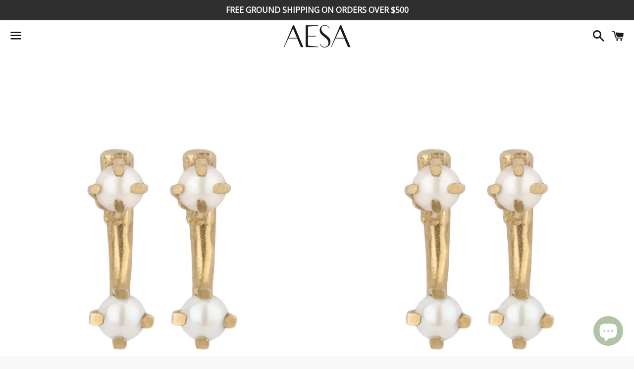

--- FILE ---
content_type: text/html; charset=utf-8
request_url: https://www.aesajewelry.com/collections/pearls-pearls-pearls/products/baby-double-muse-earrings
body_size: 15002
content:
<!doctype html>
<!--[if IE 9]> <html class="ie9 no-js" lang="en"> <![endif]-->
<!--[if (gt IE 9)|!(IE)]><!--> <html class="no-js" lang="en"> <!--<![endif]-->
<head>

  <meta charset="utf-8">
  <meta http-equiv="X-UA-Compatible" content="IE=edge">
  <meta name="viewport" content="width=device-width,initial-scale=1">

  <meta name="theme-color" content="#ffffff">

  
    <link rel="shortcut icon" href="//www.aesajewelry.com/cdn/shop/files/aesa_flavoi_32x32.png?v=1613542081" type="image/png" />
  

  <link rel="canonical" href="https://www.aesajewelry.com/products/baby-double-muse-earrings">

  <title>
  Baby Double Muse Earrings &ndash; Aesa
  </title>

  
    <meta name="description" content="Chic, two-part earrings set with 3mm pearls. Available in bronze or 14K gold.  Hand-made to order in New York City.  Please allow up to three weeks for delivery. ">
  

  <!-- /snippets/social-meta-tags.liquid -->




<meta property="og:site_name" content="Aesa">
<meta property="og:url" content="https://www.aesajewelry.com/products/baby-double-muse-earrings">
<meta property="og:title" content="Baby Double Muse Earrings">
<meta property="og:type" content="product">
<meta property="og:description" content="Chic, two-part earrings set with 3mm pearls. Available in bronze or 14K gold.  Hand-made to order in New York City.  Please allow up to three weeks for delivery. ">

  <meta property="og:price:amount" content="235.00">
  <meta property="og:price:currency" content="USD">

<meta property="og:image" content="http://www.aesajewelry.com/cdn/shop/files/BabyDoubleMuseEarrings_dfb4ff69-8709-4ae4-845e-076079f4c23f_1200x1200.jpg?v=1698449464"><meta property="og:image" content="http://www.aesajewelry.com/cdn/shop/files/BabyDoubleMuseEarrings_1200x1200.jpg?v=1698449464"><meta property="og:image" content="http://www.aesajewelry.com/cdn/shop/products/Aesa_05.20.14-316-Edit_29623aa7-aeb2-4c33-9707-f407af6a7d1a_1200x1200.jpg?v=1698449464">
<meta property="og:image:secure_url" content="https://www.aesajewelry.com/cdn/shop/files/BabyDoubleMuseEarrings_dfb4ff69-8709-4ae4-845e-076079f4c23f_1200x1200.jpg?v=1698449464"><meta property="og:image:secure_url" content="https://www.aesajewelry.com/cdn/shop/files/BabyDoubleMuseEarrings_1200x1200.jpg?v=1698449464"><meta property="og:image:secure_url" content="https://www.aesajewelry.com/cdn/shop/products/Aesa_05.20.14-316-Edit_29623aa7-aeb2-4c33-9707-f407af6a7d1a_1200x1200.jpg?v=1698449464">


<meta name="twitter:card" content="summary_large_image">
<meta name="twitter:title" content="Baby Double Muse Earrings">
<meta name="twitter:description" content="Chic, two-part earrings set with 3mm pearls. Available in bronze or 14K gold.  Hand-made to order in New York City.  Please allow up to three weeks for delivery. ">


  <link href="//www.aesajewelry.com/cdn/shop/t/7/assets/theme.scss.css?v=182728118473251351921762804931" rel="stylesheet" type="text/css" media="all" />

  <!-- Google Fonts | from theme settings ================================================== -->
  
    
    
    <link href="//fonts.googleapis.com/css?family=Open+Sans:400" rel="stylesheet" type="text/css" media="all" />
  
  
    
      
      
      <link href="//fonts.googleapis.com/css?family=Ubuntu:700" rel="stylesheet" type="text/css" media="all" />
    
  

  <script>
    window.theme = window.theme || {};
    theme.strings = {
      cartEmpty: "Your cart is currently empty.",
      savingHtml: "You're saving [savings]",
      addToCart: "Add to cart",
      soldOut: "Sold out",
      unavailable: "Unavailable",
      addressError: "Error looking up that address",
      addressNoResults: "No results for that address",
      addressQueryLimit: "You have exceeded the Google API usage limit. Consider upgrading to a \u003ca href=\"https:\/\/developers.google.com\/maps\/premium\/usage-limits\"\u003ePremium Plan\u003c\/a\u003e.",
      authError: "There was a problem authenticating your Google Maps API Key."
    };
    theme.settings = {
      cartType: "page",
      moneyFormat: "${{amount}}"
    };
  </script>

  <!--[if (gt IE 9)|!(IE)]><!--><script src="//www.aesajewelry.com/cdn/shop/t/7/assets/lazysizes.min.js?v=37531750901115495291510087616" async="async"></script><!--<![endif]-->
  <!--[if lte IE 9]><script src="//www.aesajewelry.com/cdn/shop/t/7/assets/lazysizes.min.js?v=37531750901115495291510087616"></script><![endif]-->

  

  <!--[if (gt IE 9)|!(IE)]><!--><script src="//www.aesajewelry.com/cdn/shop/t/7/assets/vendor.js?v=141188699437036237251510087617" defer="defer"></script><!--<![endif]-->
  <!--[if lte IE 9]><script src="//www.aesajewelry.com/cdn/shop/t/7/assets/vendor.js?v=141188699437036237251510087617"></script><![endif]-->

  <!--[if (gt IE 9)|!(IE)]><!--><script src="//www.aesajewelry.com/cdn/shopifycloud/storefront/assets/themes_support/option_selection-b017cd28.js" defer="defer"></script><!--<![endif]-->
  <!--[if lte IE 9]><script src="//www.aesajewelry.com/cdn/shopifycloud/storefront/assets/themes_support/option_selection-b017cd28.js"></script><![endif]-->

  <!--[if (gt IE 9)|!(IE)]><!--><script src="//www.aesajewelry.com/cdn/shop/t/7/assets/theme.js?v=67280236528896583551516130602" defer="defer"></script><!--<![endif]-->
  <!--[if lte IE 9]><script src="//www.aesajewelry.com/cdn/shop/t/7/assets/theme.js?v=67280236528896583551516130602"></script><![endif]-->

  <script>window.performance && window.performance.mark && window.performance.mark('shopify.content_for_header.start');</script><meta id="shopify-digital-wallet" name="shopify-digital-wallet" content="/6364641/digital_wallets/dialog">
<meta name="shopify-checkout-api-token" content="63197e5bf71b4a341f45441a839f2ffd">
<meta id="in-context-paypal-metadata" data-shop-id="6364641" data-venmo-supported="false" data-environment="production" data-locale="en_US" data-paypal-v4="true" data-currency="USD">
<link rel="alternate" type="application/json+oembed" href="https://www.aesajewelry.com/products/baby-double-muse-earrings.oembed">
<script async="async" src="/checkouts/internal/preloads.js?locale=en-US"></script>
<link rel="preconnect" href="https://shop.app" crossorigin="anonymous">
<script async="async" src="https://shop.app/checkouts/internal/preloads.js?locale=en-US&shop_id=6364641" crossorigin="anonymous"></script>
<script id="apple-pay-shop-capabilities" type="application/json">{"shopId":6364641,"countryCode":"US","currencyCode":"USD","merchantCapabilities":["supports3DS"],"merchantId":"gid:\/\/shopify\/Shop\/6364641","merchantName":"Aesa","requiredBillingContactFields":["postalAddress","email"],"requiredShippingContactFields":["postalAddress","email"],"shippingType":"shipping","supportedNetworks":["visa","masterCard","amex","discover","elo","jcb"],"total":{"type":"pending","label":"Aesa","amount":"1.00"},"shopifyPaymentsEnabled":true,"supportsSubscriptions":true}</script>
<script id="shopify-features" type="application/json">{"accessToken":"63197e5bf71b4a341f45441a839f2ffd","betas":["rich-media-storefront-analytics"],"domain":"www.aesajewelry.com","predictiveSearch":true,"shopId":6364641,"locale":"en"}</script>
<script>var Shopify = Shopify || {};
Shopify.shop = "aesa-jewelry.myshopify.com";
Shopify.locale = "en";
Shopify.currency = {"active":"USD","rate":"1.0"};
Shopify.country = "US";
Shopify.theme = {"name":"Boundless","id":7301562399,"schema_name":"Boundless","schema_version":"2.8.0","theme_store_id":766,"role":"main"};
Shopify.theme.handle = "null";
Shopify.theme.style = {"id":null,"handle":null};
Shopify.cdnHost = "www.aesajewelry.com/cdn";
Shopify.routes = Shopify.routes || {};
Shopify.routes.root = "/";</script>
<script type="module">!function(o){(o.Shopify=o.Shopify||{}).modules=!0}(window);</script>
<script>!function(o){function n(){var o=[];function n(){o.push(Array.prototype.slice.apply(arguments))}return n.q=o,n}var t=o.Shopify=o.Shopify||{};t.loadFeatures=n(),t.autoloadFeatures=n()}(window);</script>
<script>
  window.ShopifyPay = window.ShopifyPay || {};
  window.ShopifyPay.apiHost = "shop.app\/pay";
  window.ShopifyPay.redirectState = null;
</script>
<script id="shop-js-analytics" type="application/json">{"pageType":"product"}</script>
<script defer="defer" async type="module" src="//www.aesajewelry.com/cdn/shopifycloud/shop-js/modules/v2/client.init-shop-cart-sync_BT-GjEfc.en.esm.js"></script>
<script defer="defer" async type="module" src="//www.aesajewelry.com/cdn/shopifycloud/shop-js/modules/v2/chunk.common_D58fp_Oc.esm.js"></script>
<script defer="defer" async type="module" src="//www.aesajewelry.com/cdn/shopifycloud/shop-js/modules/v2/chunk.modal_xMitdFEc.esm.js"></script>
<script type="module">
  await import("//www.aesajewelry.com/cdn/shopifycloud/shop-js/modules/v2/client.init-shop-cart-sync_BT-GjEfc.en.esm.js");
await import("//www.aesajewelry.com/cdn/shopifycloud/shop-js/modules/v2/chunk.common_D58fp_Oc.esm.js");
await import("//www.aesajewelry.com/cdn/shopifycloud/shop-js/modules/v2/chunk.modal_xMitdFEc.esm.js");

  window.Shopify.SignInWithShop?.initShopCartSync?.({"fedCMEnabled":true,"windoidEnabled":true});

</script>
<script>
  window.Shopify = window.Shopify || {};
  if (!window.Shopify.featureAssets) window.Shopify.featureAssets = {};
  window.Shopify.featureAssets['shop-js'] = {"shop-cart-sync":["modules/v2/client.shop-cart-sync_DZOKe7Ll.en.esm.js","modules/v2/chunk.common_D58fp_Oc.esm.js","modules/v2/chunk.modal_xMitdFEc.esm.js"],"init-fed-cm":["modules/v2/client.init-fed-cm_B6oLuCjv.en.esm.js","modules/v2/chunk.common_D58fp_Oc.esm.js","modules/v2/chunk.modal_xMitdFEc.esm.js"],"shop-cash-offers":["modules/v2/client.shop-cash-offers_D2sdYoxE.en.esm.js","modules/v2/chunk.common_D58fp_Oc.esm.js","modules/v2/chunk.modal_xMitdFEc.esm.js"],"shop-login-button":["modules/v2/client.shop-login-button_QeVjl5Y3.en.esm.js","modules/v2/chunk.common_D58fp_Oc.esm.js","modules/v2/chunk.modal_xMitdFEc.esm.js"],"pay-button":["modules/v2/client.pay-button_DXTOsIq6.en.esm.js","modules/v2/chunk.common_D58fp_Oc.esm.js","modules/v2/chunk.modal_xMitdFEc.esm.js"],"shop-button":["modules/v2/client.shop-button_DQZHx9pm.en.esm.js","modules/v2/chunk.common_D58fp_Oc.esm.js","modules/v2/chunk.modal_xMitdFEc.esm.js"],"avatar":["modules/v2/client.avatar_BTnouDA3.en.esm.js"],"init-windoid":["modules/v2/client.init-windoid_CR1B-cfM.en.esm.js","modules/v2/chunk.common_D58fp_Oc.esm.js","modules/v2/chunk.modal_xMitdFEc.esm.js"],"init-shop-for-new-customer-accounts":["modules/v2/client.init-shop-for-new-customer-accounts_C_vY_xzh.en.esm.js","modules/v2/client.shop-login-button_QeVjl5Y3.en.esm.js","modules/v2/chunk.common_D58fp_Oc.esm.js","modules/v2/chunk.modal_xMitdFEc.esm.js"],"init-shop-email-lookup-coordinator":["modules/v2/client.init-shop-email-lookup-coordinator_BI7n9ZSv.en.esm.js","modules/v2/chunk.common_D58fp_Oc.esm.js","modules/v2/chunk.modal_xMitdFEc.esm.js"],"init-shop-cart-sync":["modules/v2/client.init-shop-cart-sync_BT-GjEfc.en.esm.js","modules/v2/chunk.common_D58fp_Oc.esm.js","modules/v2/chunk.modal_xMitdFEc.esm.js"],"shop-toast-manager":["modules/v2/client.shop-toast-manager_DiYdP3xc.en.esm.js","modules/v2/chunk.common_D58fp_Oc.esm.js","modules/v2/chunk.modal_xMitdFEc.esm.js"],"init-customer-accounts":["modules/v2/client.init-customer-accounts_D9ZNqS-Q.en.esm.js","modules/v2/client.shop-login-button_QeVjl5Y3.en.esm.js","modules/v2/chunk.common_D58fp_Oc.esm.js","modules/v2/chunk.modal_xMitdFEc.esm.js"],"init-customer-accounts-sign-up":["modules/v2/client.init-customer-accounts-sign-up_iGw4briv.en.esm.js","modules/v2/client.shop-login-button_QeVjl5Y3.en.esm.js","modules/v2/chunk.common_D58fp_Oc.esm.js","modules/v2/chunk.modal_xMitdFEc.esm.js"],"shop-follow-button":["modules/v2/client.shop-follow-button_CqMgW2wH.en.esm.js","modules/v2/chunk.common_D58fp_Oc.esm.js","modules/v2/chunk.modal_xMitdFEc.esm.js"],"checkout-modal":["modules/v2/client.checkout-modal_xHeaAweL.en.esm.js","modules/v2/chunk.common_D58fp_Oc.esm.js","modules/v2/chunk.modal_xMitdFEc.esm.js"],"shop-login":["modules/v2/client.shop-login_D91U-Q7h.en.esm.js","modules/v2/chunk.common_D58fp_Oc.esm.js","modules/v2/chunk.modal_xMitdFEc.esm.js"],"lead-capture":["modules/v2/client.lead-capture_BJmE1dJe.en.esm.js","modules/v2/chunk.common_D58fp_Oc.esm.js","modules/v2/chunk.modal_xMitdFEc.esm.js"],"payment-terms":["modules/v2/client.payment-terms_Ci9AEqFq.en.esm.js","modules/v2/chunk.common_D58fp_Oc.esm.js","modules/v2/chunk.modal_xMitdFEc.esm.js"]};
</script>
<script>(function() {
  var isLoaded = false;
  function asyncLoad() {
    if (isLoaded) return;
    isLoaded = true;
    var urls = ["https:\/\/chimpstatic.com\/mcjs-connected\/js\/users\/bc1838c9c427821e8348045b7\/eab573f9fc764361426a79281.js?shop=aesa-jewelry.myshopify.com"];
    for (var i = 0; i < urls.length; i++) {
      var s = document.createElement('script');
      s.type = 'text/javascript';
      s.async = true;
      s.src = urls[i];
      var x = document.getElementsByTagName('script')[0];
      x.parentNode.insertBefore(s, x);
    }
  };
  if(window.attachEvent) {
    window.attachEvent('onload', asyncLoad);
  } else {
    window.addEventListener('load', asyncLoad, false);
  }
})();</script>
<script id="__st">var __st={"a":6364641,"offset":-18000,"reqid":"72ea3737-9cc0-436d-883c-467f1362f33e-1769272229","pageurl":"www.aesajewelry.com\/collections\/pearls-pearls-pearls\/products\/baby-double-muse-earrings","u":"1a0b4e2e7421","p":"product","rtyp":"product","rid":6615352049699};</script>
<script>window.ShopifyPaypalV4VisibilityTracking = true;</script>
<script id="captcha-bootstrap">!function(){'use strict';const t='contact',e='account',n='new_comment',o=[[t,t],['blogs',n],['comments',n],[t,'customer']],c=[[e,'customer_login'],[e,'guest_login'],[e,'recover_customer_password'],[e,'create_customer']],r=t=>t.map((([t,e])=>`form[action*='/${t}']:not([data-nocaptcha='true']) input[name='form_type'][value='${e}']`)).join(','),a=t=>()=>t?[...document.querySelectorAll(t)].map((t=>t.form)):[];function s(){const t=[...o],e=r(t);return a(e)}const i='password',u='form_key',d=['recaptcha-v3-token','g-recaptcha-response','h-captcha-response',i],f=()=>{try{return window.sessionStorage}catch{return}},m='__shopify_v',_=t=>t.elements[u];function p(t,e,n=!1){try{const o=window.sessionStorage,c=JSON.parse(o.getItem(e)),{data:r}=function(t){const{data:e,action:n}=t;return t[m]||n?{data:e,action:n}:{data:t,action:n}}(c);for(const[e,n]of Object.entries(r))t.elements[e]&&(t.elements[e].value=n);n&&o.removeItem(e)}catch(o){console.error('form repopulation failed',{error:o})}}const l='form_type',E='cptcha';function T(t){t.dataset[E]=!0}const w=window,h=w.document,L='Shopify',v='ce_forms',y='captcha';let A=!1;((t,e)=>{const n=(g='f06e6c50-85a8-45c8-87d0-21a2b65856fe',I='https://cdn.shopify.com/shopifycloud/storefront-forms-hcaptcha/ce_storefront_forms_captcha_hcaptcha.v1.5.2.iife.js',D={infoText:'Protected by hCaptcha',privacyText:'Privacy',termsText:'Terms'},(t,e,n)=>{const o=w[L][v],c=o.bindForm;if(c)return c(t,g,e,D).then(n);var r;o.q.push([[t,g,e,D],n]),r=I,A||(h.body.append(Object.assign(h.createElement('script'),{id:'captcha-provider',async:!0,src:r})),A=!0)});var g,I,D;w[L]=w[L]||{},w[L][v]=w[L][v]||{},w[L][v].q=[],w[L][y]=w[L][y]||{},w[L][y].protect=function(t,e){n(t,void 0,e),T(t)},Object.freeze(w[L][y]),function(t,e,n,w,h,L){const[v,y,A,g]=function(t,e,n){const i=e?o:[],u=t?c:[],d=[...i,...u],f=r(d),m=r(i),_=r(d.filter((([t,e])=>n.includes(e))));return[a(f),a(m),a(_),s()]}(w,h,L),I=t=>{const e=t.target;return e instanceof HTMLFormElement?e:e&&e.form},D=t=>v().includes(t);t.addEventListener('submit',(t=>{const e=I(t);if(!e)return;const n=D(e)&&!e.dataset.hcaptchaBound&&!e.dataset.recaptchaBound,o=_(e),c=g().includes(e)&&(!o||!o.value);(n||c)&&t.preventDefault(),c&&!n&&(function(t){try{if(!f())return;!function(t){const e=f();if(!e)return;const n=_(t);if(!n)return;const o=n.value;o&&e.removeItem(o)}(t);const e=Array.from(Array(32),(()=>Math.random().toString(36)[2])).join('');!function(t,e){_(t)||t.append(Object.assign(document.createElement('input'),{type:'hidden',name:u})),t.elements[u].value=e}(t,e),function(t,e){const n=f();if(!n)return;const o=[...t.querySelectorAll(`input[type='${i}']`)].map((({name:t})=>t)),c=[...d,...o],r={};for(const[a,s]of new FormData(t).entries())c.includes(a)||(r[a]=s);n.setItem(e,JSON.stringify({[m]:1,action:t.action,data:r}))}(t,e)}catch(e){console.error('failed to persist form',e)}}(e),e.submit())}));const S=(t,e)=>{t&&!t.dataset[E]&&(n(t,e.some((e=>e===t))),T(t))};for(const o of['focusin','change'])t.addEventListener(o,(t=>{const e=I(t);D(e)&&S(e,y())}));const B=e.get('form_key'),M=e.get(l),P=B&&M;t.addEventListener('DOMContentLoaded',(()=>{const t=y();if(P)for(const e of t)e.elements[l].value===M&&p(e,B);[...new Set([...A(),...v().filter((t=>'true'===t.dataset.shopifyCaptcha))])].forEach((e=>S(e,t)))}))}(h,new URLSearchParams(w.location.search),n,t,e,['guest_login'])})(!0,!0)}();</script>
<script integrity="sha256-4kQ18oKyAcykRKYeNunJcIwy7WH5gtpwJnB7kiuLZ1E=" data-source-attribution="shopify.loadfeatures" defer="defer" src="//www.aesajewelry.com/cdn/shopifycloud/storefront/assets/storefront/load_feature-a0a9edcb.js" crossorigin="anonymous"></script>
<script crossorigin="anonymous" defer="defer" src="//www.aesajewelry.com/cdn/shopifycloud/storefront/assets/shopify_pay/storefront-65b4c6d7.js?v=20250812"></script>
<script data-source-attribution="shopify.dynamic_checkout.dynamic.init">var Shopify=Shopify||{};Shopify.PaymentButton=Shopify.PaymentButton||{isStorefrontPortableWallets:!0,init:function(){window.Shopify.PaymentButton.init=function(){};var t=document.createElement("script");t.src="https://www.aesajewelry.com/cdn/shopifycloud/portable-wallets/latest/portable-wallets.en.js",t.type="module",document.head.appendChild(t)}};
</script>
<script data-source-attribution="shopify.dynamic_checkout.buyer_consent">
  function portableWalletsHideBuyerConsent(e){var t=document.getElementById("shopify-buyer-consent"),n=document.getElementById("shopify-subscription-policy-button");t&&n&&(t.classList.add("hidden"),t.setAttribute("aria-hidden","true"),n.removeEventListener("click",e))}function portableWalletsShowBuyerConsent(e){var t=document.getElementById("shopify-buyer-consent"),n=document.getElementById("shopify-subscription-policy-button");t&&n&&(t.classList.remove("hidden"),t.removeAttribute("aria-hidden"),n.addEventListener("click",e))}window.Shopify?.PaymentButton&&(window.Shopify.PaymentButton.hideBuyerConsent=portableWalletsHideBuyerConsent,window.Shopify.PaymentButton.showBuyerConsent=portableWalletsShowBuyerConsent);
</script>
<script data-source-attribution="shopify.dynamic_checkout.cart.bootstrap">document.addEventListener("DOMContentLoaded",(function(){function t(){return document.querySelector("shopify-accelerated-checkout-cart, shopify-accelerated-checkout")}if(t())Shopify.PaymentButton.init();else{new MutationObserver((function(e,n){t()&&(Shopify.PaymentButton.init(),n.disconnect())})).observe(document.body,{childList:!0,subtree:!0})}}));
</script>
<link id="shopify-accelerated-checkout-styles" rel="stylesheet" media="screen" href="https://www.aesajewelry.com/cdn/shopifycloud/portable-wallets/latest/accelerated-checkout-backwards-compat.css" crossorigin="anonymous">
<style id="shopify-accelerated-checkout-cart">
        #shopify-buyer-consent {
  margin-top: 1em;
  display: inline-block;
  width: 100%;
}

#shopify-buyer-consent.hidden {
  display: none;
}

#shopify-subscription-policy-button {
  background: none;
  border: none;
  padding: 0;
  text-decoration: underline;
  font-size: inherit;
  cursor: pointer;
}

#shopify-subscription-policy-button::before {
  box-shadow: none;
}

      </style>

<script>window.performance && window.performance.mark && window.performance.mark('shopify.content_for_header.end');</script>

<script src="https://cdn.shopify.com/extensions/e8878072-2f6b-4e89-8082-94b04320908d/inbox-1254/assets/inbox-chat-loader.js" type="text/javascript" defer="defer"></script>
<link href="https://monorail-edge.shopifysvc.com" rel="dns-prefetch">
<script>(function(){if ("sendBeacon" in navigator && "performance" in window) {try {var session_token_from_headers = performance.getEntriesByType('navigation')[0].serverTiming.find(x => x.name == '_s').description;} catch {var session_token_from_headers = undefined;}var session_cookie_matches = document.cookie.match(/_shopify_s=([^;]*)/);var session_token_from_cookie = session_cookie_matches && session_cookie_matches.length === 2 ? session_cookie_matches[1] : "";var session_token = session_token_from_headers || session_token_from_cookie || "";function handle_abandonment_event(e) {var entries = performance.getEntries().filter(function(entry) {return /monorail-edge.shopifysvc.com/.test(entry.name);});if (!window.abandonment_tracked && entries.length === 0) {window.abandonment_tracked = true;var currentMs = Date.now();var navigation_start = performance.timing.navigationStart;var payload = {shop_id: 6364641,url: window.location.href,navigation_start,duration: currentMs - navigation_start,session_token,page_type: "product"};window.navigator.sendBeacon("https://monorail-edge.shopifysvc.com/v1/produce", JSON.stringify({schema_id: "online_store_buyer_site_abandonment/1.1",payload: payload,metadata: {event_created_at_ms: currentMs,event_sent_at_ms: currentMs}}));}}window.addEventListener('pagehide', handle_abandonment_event);}}());</script>
<script id="web-pixels-manager-setup">(function e(e,d,r,n,o){if(void 0===o&&(o={}),!Boolean(null===(a=null===(i=window.Shopify)||void 0===i?void 0:i.analytics)||void 0===a?void 0:a.replayQueue)){var i,a;window.Shopify=window.Shopify||{};var t=window.Shopify;t.analytics=t.analytics||{};var s=t.analytics;s.replayQueue=[],s.publish=function(e,d,r){return s.replayQueue.push([e,d,r]),!0};try{self.performance.mark("wpm:start")}catch(e){}var l=function(){var e={modern:/Edge?\/(1{2}[4-9]|1[2-9]\d|[2-9]\d{2}|\d{4,})\.\d+(\.\d+|)|Firefox\/(1{2}[4-9]|1[2-9]\d|[2-9]\d{2}|\d{4,})\.\d+(\.\d+|)|Chrom(ium|e)\/(9{2}|\d{3,})\.\d+(\.\d+|)|(Maci|X1{2}).+ Version\/(15\.\d+|(1[6-9]|[2-9]\d|\d{3,})\.\d+)([,.]\d+|)( \(\w+\)|)( Mobile\/\w+|) Safari\/|Chrome.+OPR\/(9{2}|\d{3,})\.\d+\.\d+|(CPU[ +]OS|iPhone[ +]OS|CPU[ +]iPhone|CPU IPhone OS|CPU iPad OS)[ +]+(15[._]\d+|(1[6-9]|[2-9]\d|\d{3,})[._]\d+)([._]\d+|)|Android:?[ /-](13[3-9]|1[4-9]\d|[2-9]\d{2}|\d{4,})(\.\d+|)(\.\d+|)|Android.+Firefox\/(13[5-9]|1[4-9]\d|[2-9]\d{2}|\d{4,})\.\d+(\.\d+|)|Android.+Chrom(ium|e)\/(13[3-9]|1[4-9]\d|[2-9]\d{2}|\d{4,})\.\d+(\.\d+|)|SamsungBrowser\/([2-9]\d|\d{3,})\.\d+/,legacy:/Edge?\/(1[6-9]|[2-9]\d|\d{3,})\.\d+(\.\d+|)|Firefox\/(5[4-9]|[6-9]\d|\d{3,})\.\d+(\.\d+|)|Chrom(ium|e)\/(5[1-9]|[6-9]\d|\d{3,})\.\d+(\.\d+|)([\d.]+$|.*Safari\/(?![\d.]+ Edge\/[\d.]+$))|(Maci|X1{2}).+ Version\/(10\.\d+|(1[1-9]|[2-9]\d|\d{3,})\.\d+)([,.]\d+|)( \(\w+\)|)( Mobile\/\w+|) Safari\/|Chrome.+OPR\/(3[89]|[4-9]\d|\d{3,})\.\d+\.\d+|(CPU[ +]OS|iPhone[ +]OS|CPU[ +]iPhone|CPU IPhone OS|CPU iPad OS)[ +]+(10[._]\d+|(1[1-9]|[2-9]\d|\d{3,})[._]\d+)([._]\d+|)|Android:?[ /-](13[3-9]|1[4-9]\d|[2-9]\d{2}|\d{4,})(\.\d+|)(\.\d+|)|Mobile Safari.+OPR\/([89]\d|\d{3,})\.\d+\.\d+|Android.+Firefox\/(13[5-9]|1[4-9]\d|[2-9]\d{2}|\d{4,})\.\d+(\.\d+|)|Android.+Chrom(ium|e)\/(13[3-9]|1[4-9]\d|[2-9]\d{2}|\d{4,})\.\d+(\.\d+|)|Android.+(UC? ?Browser|UCWEB|U3)[ /]?(15\.([5-9]|\d{2,})|(1[6-9]|[2-9]\d|\d{3,})\.\d+)\.\d+|SamsungBrowser\/(5\.\d+|([6-9]|\d{2,})\.\d+)|Android.+MQ{2}Browser\/(14(\.(9|\d{2,})|)|(1[5-9]|[2-9]\d|\d{3,})(\.\d+|))(\.\d+|)|K[Aa][Ii]OS\/(3\.\d+|([4-9]|\d{2,})\.\d+)(\.\d+|)/},d=e.modern,r=e.legacy,n=navigator.userAgent;return n.match(d)?"modern":n.match(r)?"legacy":"unknown"}(),u="modern"===l?"modern":"legacy",c=(null!=n?n:{modern:"",legacy:""})[u],f=function(e){return[e.baseUrl,"/wpm","/b",e.hashVersion,"modern"===e.buildTarget?"m":"l",".js"].join("")}({baseUrl:d,hashVersion:r,buildTarget:u}),m=function(e){var d=e.version,r=e.bundleTarget,n=e.surface,o=e.pageUrl,i=e.monorailEndpoint;return{emit:function(e){var a=e.status,t=e.errorMsg,s=(new Date).getTime(),l=JSON.stringify({metadata:{event_sent_at_ms:s},events:[{schema_id:"web_pixels_manager_load/3.1",payload:{version:d,bundle_target:r,page_url:o,status:a,surface:n,error_msg:t},metadata:{event_created_at_ms:s}}]});if(!i)return console&&console.warn&&console.warn("[Web Pixels Manager] No Monorail endpoint provided, skipping logging."),!1;try{return self.navigator.sendBeacon.bind(self.navigator)(i,l)}catch(e){}var u=new XMLHttpRequest;try{return u.open("POST",i,!0),u.setRequestHeader("Content-Type","text/plain"),u.send(l),!0}catch(e){return console&&console.warn&&console.warn("[Web Pixels Manager] Got an unhandled error while logging to Monorail."),!1}}}}({version:r,bundleTarget:l,surface:e.surface,pageUrl:self.location.href,monorailEndpoint:e.monorailEndpoint});try{o.browserTarget=l,function(e){var d=e.src,r=e.async,n=void 0===r||r,o=e.onload,i=e.onerror,a=e.sri,t=e.scriptDataAttributes,s=void 0===t?{}:t,l=document.createElement("script"),u=document.querySelector("head"),c=document.querySelector("body");if(l.async=n,l.src=d,a&&(l.integrity=a,l.crossOrigin="anonymous"),s)for(var f in s)if(Object.prototype.hasOwnProperty.call(s,f))try{l.dataset[f]=s[f]}catch(e){}if(o&&l.addEventListener("load",o),i&&l.addEventListener("error",i),u)u.appendChild(l);else{if(!c)throw new Error("Did not find a head or body element to append the script");c.appendChild(l)}}({src:f,async:!0,onload:function(){if(!function(){var e,d;return Boolean(null===(d=null===(e=window.Shopify)||void 0===e?void 0:e.analytics)||void 0===d?void 0:d.initialized)}()){var d=window.webPixelsManager.init(e)||void 0;if(d){var r=window.Shopify.analytics;r.replayQueue.forEach((function(e){var r=e[0],n=e[1],o=e[2];d.publishCustomEvent(r,n,o)})),r.replayQueue=[],r.publish=d.publishCustomEvent,r.visitor=d.visitor,r.initialized=!0}}},onerror:function(){return m.emit({status:"failed",errorMsg:"".concat(f," has failed to load")})},sri:function(e){var d=/^sha384-[A-Za-z0-9+/=]+$/;return"string"==typeof e&&d.test(e)}(c)?c:"",scriptDataAttributes:o}),m.emit({status:"loading"})}catch(e){m.emit({status:"failed",errorMsg:(null==e?void 0:e.message)||"Unknown error"})}}})({shopId: 6364641,storefrontBaseUrl: "https://www.aesajewelry.com",extensionsBaseUrl: "https://extensions.shopifycdn.com/cdn/shopifycloud/web-pixels-manager",monorailEndpoint: "https://monorail-edge.shopifysvc.com/unstable/produce_batch",surface: "storefront-renderer",enabledBetaFlags: ["2dca8a86"],webPixelsConfigList: [{"id":"718241827","configuration":"{\"tagID\":\"2613896965111\"}","eventPayloadVersion":"v1","runtimeContext":"STRICT","scriptVersion":"18031546ee651571ed29edbe71a3550b","type":"APP","apiClientId":3009811,"privacyPurposes":["ANALYTICS","MARKETING","SALE_OF_DATA"],"dataSharingAdjustments":{"protectedCustomerApprovalScopes":["read_customer_address","read_customer_email","read_customer_name","read_customer_personal_data","read_customer_phone"]}},{"id":"70451235","configuration":"{\"pixel_id\":\"1565834370144392\",\"pixel_type\":\"facebook_pixel\",\"metaapp_system_user_token\":\"-\"}","eventPayloadVersion":"v1","runtimeContext":"OPEN","scriptVersion":"ca16bc87fe92b6042fbaa3acc2fbdaa6","type":"APP","apiClientId":2329312,"privacyPurposes":["ANALYTICS","MARKETING","SALE_OF_DATA"],"dataSharingAdjustments":{"protectedCustomerApprovalScopes":["read_customer_address","read_customer_email","read_customer_name","read_customer_personal_data","read_customer_phone"]}},{"id":"71630883","eventPayloadVersion":"v1","runtimeContext":"LAX","scriptVersion":"1","type":"CUSTOM","privacyPurposes":["ANALYTICS"],"name":"Google Analytics tag (migrated)"},{"id":"shopify-app-pixel","configuration":"{}","eventPayloadVersion":"v1","runtimeContext":"STRICT","scriptVersion":"0450","apiClientId":"shopify-pixel","type":"APP","privacyPurposes":["ANALYTICS","MARKETING"]},{"id":"shopify-custom-pixel","eventPayloadVersion":"v1","runtimeContext":"LAX","scriptVersion":"0450","apiClientId":"shopify-pixel","type":"CUSTOM","privacyPurposes":["ANALYTICS","MARKETING"]}],isMerchantRequest: false,initData: {"shop":{"name":"Aesa","paymentSettings":{"currencyCode":"USD"},"myshopifyDomain":"aesa-jewelry.myshopify.com","countryCode":"US","storefrontUrl":"https:\/\/www.aesajewelry.com"},"customer":null,"cart":null,"checkout":null,"productVariants":[{"price":{"amount":235.0,"currencyCode":"USD"},"product":{"title":"Baby Double Muse Earrings","vendor":"Aesa Jewelry","id":"6615352049699","untranslatedTitle":"Baby Double Muse Earrings","url":"\/products\/baby-double-muse-earrings","type":"Earring"},"id":"39488335609891","image":{"src":"\/\/www.aesajewelry.com\/cdn\/shop\/files\/BabyDoubleMuseEarrings_dfb4ff69-8709-4ae4-845e-076079f4c23f.jpg?v=1698449464"},"sku":"","title":"Bronze","untranslatedTitle":"Bronze"},{"price":{"amount":665.0,"currencyCode":"USD"},"product":{"title":"Baby Double Muse Earrings","vendor":"Aesa Jewelry","id":"6615352049699","untranslatedTitle":"Baby Double Muse Earrings","url":"\/products\/baby-double-muse-earrings","type":"Earring"},"id":"39488335642659","image":{"src":"\/\/www.aesajewelry.com\/cdn\/shop\/files\/BabyDoubleMuseEarrings_dfb4ff69-8709-4ae4-845e-076079f4c23f.jpg?v=1698449464"},"sku":"","title":"14k Gold","untranslatedTitle":"14k Gold"}],"purchasingCompany":null},},"https://www.aesajewelry.com/cdn","fcfee988w5aeb613cpc8e4bc33m6693e112",{"modern":"","legacy":""},{"shopId":"6364641","storefrontBaseUrl":"https:\/\/www.aesajewelry.com","extensionBaseUrl":"https:\/\/extensions.shopifycdn.com\/cdn\/shopifycloud\/web-pixels-manager","surface":"storefront-renderer","enabledBetaFlags":"[\"2dca8a86\"]","isMerchantRequest":"false","hashVersion":"fcfee988w5aeb613cpc8e4bc33m6693e112","publish":"custom","events":"[[\"page_viewed\",{}],[\"product_viewed\",{\"productVariant\":{\"price\":{\"amount\":235.0,\"currencyCode\":\"USD\"},\"product\":{\"title\":\"Baby Double Muse Earrings\",\"vendor\":\"Aesa Jewelry\",\"id\":\"6615352049699\",\"untranslatedTitle\":\"Baby Double Muse Earrings\",\"url\":\"\/products\/baby-double-muse-earrings\",\"type\":\"Earring\"},\"id\":\"39488335609891\",\"image\":{\"src\":\"\/\/www.aesajewelry.com\/cdn\/shop\/files\/BabyDoubleMuseEarrings_dfb4ff69-8709-4ae4-845e-076079f4c23f.jpg?v=1698449464\"},\"sku\":\"\",\"title\":\"Bronze\",\"untranslatedTitle\":\"Bronze\"}}]]"});</script><script>
  window.ShopifyAnalytics = window.ShopifyAnalytics || {};
  window.ShopifyAnalytics.meta = window.ShopifyAnalytics.meta || {};
  window.ShopifyAnalytics.meta.currency = 'USD';
  var meta = {"product":{"id":6615352049699,"gid":"gid:\/\/shopify\/Product\/6615352049699","vendor":"Aesa Jewelry","type":"Earring","handle":"baby-double-muse-earrings","variants":[{"id":39488335609891,"price":23500,"name":"Baby Double Muse Earrings - Bronze","public_title":"Bronze","sku":""},{"id":39488335642659,"price":66500,"name":"Baby Double Muse Earrings - 14k Gold","public_title":"14k Gold","sku":""}],"remote":false},"page":{"pageType":"product","resourceType":"product","resourceId":6615352049699,"requestId":"72ea3737-9cc0-436d-883c-467f1362f33e-1769272229"}};
  for (var attr in meta) {
    window.ShopifyAnalytics.meta[attr] = meta[attr];
  }
</script>
<script class="analytics">
  (function () {
    var customDocumentWrite = function(content) {
      var jquery = null;

      if (window.jQuery) {
        jquery = window.jQuery;
      } else if (window.Checkout && window.Checkout.$) {
        jquery = window.Checkout.$;
      }

      if (jquery) {
        jquery('body').append(content);
      }
    };

    var hasLoggedConversion = function(token) {
      if (token) {
        return document.cookie.indexOf('loggedConversion=' + token) !== -1;
      }
      return false;
    }

    var setCookieIfConversion = function(token) {
      if (token) {
        var twoMonthsFromNow = new Date(Date.now());
        twoMonthsFromNow.setMonth(twoMonthsFromNow.getMonth() + 2);

        document.cookie = 'loggedConversion=' + token + '; expires=' + twoMonthsFromNow;
      }
    }

    var trekkie = window.ShopifyAnalytics.lib = window.trekkie = window.trekkie || [];
    if (trekkie.integrations) {
      return;
    }
    trekkie.methods = [
      'identify',
      'page',
      'ready',
      'track',
      'trackForm',
      'trackLink'
    ];
    trekkie.factory = function(method) {
      return function() {
        var args = Array.prototype.slice.call(arguments);
        args.unshift(method);
        trekkie.push(args);
        return trekkie;
      };
    };
    for (var i = 0; i < trekkie.methods.length; i++) {
      var key = trekkie.methods[i];
      trekkie[key] = trekkie.factory(key);
    }
    trekkie.load = function(config) {
      trekkie.config = config || {};
      trekkie.config.initialDocumentCookie = document.cookie;
      var first = document.getElementsByTagName('script')[0];
      var script = document.createElement('script');
      script.type = 'text/javascript';
      script.onerror = function(e) {
        var scriptFallback = document.createElement('script');
        scriptFallback.type = 'text/javascript';
        scriptFallback.onerror = function(error) {
                var Monorail = {
      produce: function produce(monorailDomain, schemaId, payload) {
        var currentMs = new Date().getTime();
        var event = {
          schema_id: schemaId,
          payload: payload,
          metadata: {
            event_created_at_ms: currentMs,
            event_sent_at_ms: currentMs
          }
        };
        return Monorail.sendRequest("https://" + monorailDomain + "/v1/produce", JSON.stringify(event));
      },
      sendRequest: function sendRequest(endpointUrl, payload) {
        // Try the sendBeacon API
        if (window && window.navigator && typeof window.navigator.sendBeacon === 'function' && typeof window.Blob === 'function' && !Monorail.isIos12()) {
          var blobData = new window.Blob([payload], {
            type: 'text/plain'
          });

          if (window.navigator.sendBeacon(endpointUrl, blobData)) {
            return true;
          } // sendBeacon was not successful

        } // XHR beacon

        var xhr = new XMLHttpRequest();

        try {
          xhr.open('POST', endpointUrl);
          xhr.setRequestHeader('Content-Type', 'text/plain');
          xhr.send(payload);
        } catch (e) {
          console.log(e);
        }

        return false;
      },
      isIos12: function isIos12() {
        return window.navigator.userAgent.lastIndexOf('iPhone; CPU iPhone OS 12_') !== -1 || window.navigator.userAgent.lastIndexOf('iPad; CPU OS 12_') !== -1;
      }
    };
    Monorail.produce('monorail-edge.shopifysvc.com',
      'trekkie_storefront_load_errors/1.1',
      {shop_id: 6364641,
      theme_id: 7301562399,
      app_name: "storefront",
      context_url: window.location.href,
      source_url: "//www.aesajewelry.com/cdn/s/trekkie.storefront.8d95595f799fbf7e1d32231b9a28fd43b70c67d3.min.js"});

        };
        scriptFallback.async = true;
        scriptFallback.src = '//www.aesajewelry.com/cdn/s/trekkie.storefront.8d95595f799fbf7e1d32231b9a28fd43b70c67d3.min.js';
        first.parentNode.insertBefore(scriptFallback, first);
      };
      script.async = true;
      script.src = '//www.aesajewelry.com/cdn/s/trekkie.storefront.8d95595f799fbf7e1d32231b9a28fd43b70c67d3.min.js';
      first.parentNode.insertBefore(script, first);
    };
    trekkie.load(
      {"Trekkie":{"appName":"storefront","development":false,"defaultAttributes":{"shopId":6364641,"isMerchantRequest":null,"themeId":7301562399,"themeCityHash":"8564658435606255866","contentLanguage":"en","currency":"USD","eventMetadataId":"52ada305-c906-4031-a4fb-2118d5848776"},"isServerSideCookieWritingEnabled":true,"monorailRegion":"shop_domain","enabledBetaFlags":["65f19447"]},"Session Attribution":{},"S2S":{"facebookCapiEnabled":false,"source":"trekkie-storefront-renderer","apiClientId":580111}}
    );

    var loaded = false;
    trekkie.ready(function() {
      if (loaded) return;
      loaded = true;

      window.ShopifyAnalytics.lib = window.trekkie;

      var originalDocumentWrite = document.write;
      document.write = customDocumentWrite;
      try { window.ShopifyAnalytics.merchantGoogleAnalytics.call(this); } catch(error) {};
      document.write = originalDocumentWrite;

      window.ShopifyAnalytics.lib.page(null,{"pageType":"product","resourceType":"product","resourceId":6615352049699,"requestId":"72ea3737-9cc0-436d-883c-467f1362f33e-1769272229","shopifyEmitted":true});

      var match = window.location.pathname.match(/checkouts\/(.+)\/(thank_you|post_purchase)/)
      var token = match? match[1]: undefined;
      if (!hasLoggedConversion(token)) {
        setCookieIfConversion(token);
        window.ShopifyAnalytics.lib.track("Viewed Product",{"currency":"USD","variantId":39488335609891,"productId":6615352049699,"productGid":"gid:\/\/shopify\/Product\/6615352049699","name":"Baby Double Muse Earrings - Bronze","price":"235.00","sku":"","brand":"Aesa Jewelry","variant":"Bronze","category":"Earring","nonInteraction":true,"remote":false},undefined,undefined,{"shopifyEmitted":true});
      window.ShopifyAnalytics.lib.track("monorail:\/\/trekkie_storefront_viewed_product\/1.1",{"currency":"USD","variantId":39488335609891,"productId":6615352049699,"productGid":"gid:\/\/shopify\/Product\/6615352049699","name":"Baby Double Muse Earrings - Bronze","price":"235.00","sku":"","brand":"Aesa Jewelry","variant":"Bronze","category":"Earring","nonInteraction":true,"remote":false,"referer":"https:\/\/www.aesajewelry.com\/collections\/pearls-pearls-pearls\/products\/baby-double-muse-earrings"});
      }
    });


        var eventsListenerScript = document.createElement('script');
        eventsListenerScript.async = true;
        eventsListenerScript.src = "//www.aesajewelry.com/cdn/shopifycloud/storefront/assets/shop_events_listener-3da45d37.js";
        document.getElementsByTagName('head')[0].appendChild(eventsListenerScript);

})();</script>
  <script>
  if (!window.ga || (window.ga && typeof window.ga !== 'function')) {
    window.ga = function ga() {
      (window.ga.q = window.ga.q || []).push(arguments);
      if (window.Shopify && window.Shopify.analytics && typeof window.Shopify.analytics.publish === 'function') {
        window.Shopify.analytics.publish("ga_stub_called", {}, {sendTo: "google_osp_migration"});
      }
      console.error("Shopify's Google Analytics stub called with:", Array.from(arguments), "\nSee https://help.shopify.com/manual/promoting-marketing/pixels/pixel-migration#google for more information.");
    };
    if (window.Shopify && window.Shopify.analytics && typeof window.Shopify.analytics.publish === 'function') {
      window.Shopify.analytics.publish("ga_stub_initialized", {}, {sendTo: "google_osp_migration"});
    }
  }
</script>
<script
  defer
  src="https://www.aesajewelry.com/cdn/shopifycloud/perf-kit/shopify-perf-kit-3.0.4.min.js"
  data-application="storefront-renderer"
  data-shop-id="6364641"
  data-render-region="gcp-us-east1"
  data-page-type="product"
  data-theme-instance-id="7301562399"
  data-theme-name="Boundless"
  data-theme-version="2.8.0"
  data-monorail-region="shop_domain"
  data-resource-timing-sampling-rate="10"
  data-shs="true"
  data-shs-beacon="true"
  data-shs-export-with-fetch="true"
  data-shs-logs-sample-rate="1"
  data-shs-beacon-endpoint="https://www.aesajewelry.com/api/collect"
></script>
</head>

<body id="baby-double-muse-earrings" class="template-product" >
  <div id="SearchDrawer" class="search-bar drawer drawer--top">
    <div class="search-bar__table">
      <form action="/search" method="get" class="search-bar__table-cell search-bar__form" role="search">
        <div class="search-bar__table">
          <div class="search-bar__table-cell search-bar__icon-cell">
            <button type="submit" class="search-bar__icon-button search-bar__submit">
              <span class="icon icon-search" aria-hidden="true"></span>
              <span class="icon__fallback-text">Search</span>
            </button>
          </div>
          <div class="search-bar__table-cell">
            <input type="search" id="SearchInput" name="q" value="" placeholder="Search our store" aria-label="Search our store" class="search-bar__input">
          </div>
        </div>
      </form>
      <div class="search-bar__table-cell text-right">
        <button type="button" class="search-bar__icon-button search-bar__close js-drawer-close">
          <span class="icon icon-x" aria-hidden="true"></span>
          <span class="icon__fallback-text">close (esc)</span>
        </button>
      </div>
    </div>
  </div>
  <div id="NavDrawer" class="drawer drawer--left">
  <div id="shopify-section-sidebar-menu" class="shopify-section sidebar-menu-section"><div class="drawer__header" data-section-id="sidebar-menu" data-section-type="sidebar-menu-section">
  <div class="drawer__close">
    <button type="button" class="drawer__close-button js-drawer-close">
      <span class="icon icon-x" aria-hidden="true"></span>
      <span class="icon__fallback-text">Close menu</span>
    </button>
  </div>
</div>
<div class="drawer__inner">
  <ul class="drawer-nav">
    
      
      
        <li class="drawer-nav__item">
          <a href="/collections/yours" class="drawer-nav__link h2">Yours</a>
        </li>
      
    
      
      
        <li class="drawer-nav__item">
          <a href="/collections/menagerie" class="drawer-nav__link h2">Hydra and Her Beasts</a>
        </li>
      
    
      
      
        <li class="drawer-nav__item">
          <a href="/collections/fascinus/FASCINUS" class="drawer-nav__link h2">FASCINUS</a>
        </li>
      
    
      
      
        <li class="drawer-nav__item">
          <a href="/collections/uvas/Uvas" class="drawer-nav__link h2">Uvas</a>
        </li>
      
    
      
      
        <li class="drawer-nav__item">
          <a href="/collections/river-rocks/river-rock" class="drawer-nav__link h2">River Rocks </a>
        </li>
      
    

    <li class="drawer-nav__spacer"></li>

    
      
        <li class="drawer-nav__item drawer-nav__item--secondary">
          <a href="/account/login" id="customer_login_link">Log in</a>
        </li>
        <li class="drawer-nav__item drawer-nav__item--secondary">
          <a href="/account/register" id="customer_register_link">Create account</a>
        </li>
      
    
    
      <li class="drawer-nav__item drawer-nav__item--secondary"><a href="/pages/about">About</a></li>
    
      <li class="drawer-nav__item drawer-nav__item--secondary"><a href="/pages/terms-and-conditions">Terms and Conditions</a></li>
    
      <li class="drawer-nav__item drawer-nav__item--secondary"><a href="/pages/shipping-returns">Shipping and Returns</a></li>
    
      <li class="drawer-nav__item drawer-nav__item--secondary"><a href="/pages/contact">Contact</a></li>
    
  </ul>

  <ul class="list--inline social-icons social-icons--drawer">
    
    
      <li>
        <a href="https://www.facebook.com/AESA-263231140393696/" title="Aesa on Facebook">
          <span class="icon icon-facebook" aria-hidden="true"></span>
          <span class="visually-hidden">Facebook</span>
        </a>
      </li>
    
    
    
    
      <li>
        <a href="https://www.instagram.com/aesajewelry" title="Aesa on Instagram">
          <span class="icon icon-instagram" aria-hidden="true"></span>
          <span class="visually-hidden">Instagram</span>
        </a>
      </li>
    
    
    
    
    
    
  </ul>
</div>


</div>
  </div>
  <div id="CartDrawer" class="drawer drawer--right drawer--has-fixed-footer">
    <div class="drawer__header">
      <div class="drawer__close">
        <button type="button" class="drawer__close-button js-drawer-close">
          <span class="icon icon-x" aria-hidden="true"></span>
          <span class="icon__fallback-text">Close cart</span>
        </button>
      </div>
    </div>
    <div class="drawer__inner">
      <div id="CartContainer">
      </div>
    </div>
  </div>

  <div id="PageContainer">
    <div id="shopify-section-announcement-bar" class="shopify-section">
  
    <style>
      .announcement-bar {
        background-color: #2f2f2f;
      }

      .announcement-bar--link:hover {
        

        
          
          background-color: #505050;
        
      }

      .announcement-bar__message {
        color: #ffffff;
      }
    </style>

    
      <div class="announcement-bar">
    

      <p class="announcement-bar__message">FREE GROUND SHIPPING ON ORDERS OVER $500</p>

    
      </div>
    

  



</div>

    
      <div class="site-header-wrapper">
        <div class="site-header-container">
          <div id="shopify-section-header" class="shopify-section header-section"><style>
  .site-header__logo img {
    max-width: 135px;
  }
  @media screen and (max-width: 749px) {
    .site-header__logo img {
      max-width: 100%;
    }
  }
</style>

<header class="site-header" role="banner" data-section-id="header" data-section-type="header-section">
  <div class="grid grid--no-gutters grid--table site-header__inner">
    <div class="grid__item one-third medium-up--one-sixth">
      <button type="button" class="site-header__link text-link site-header__toggle-nav js-drawer-open-left">
        <span class="icon icon-hamburger" aria-hidden="true"></span>
        <span class="icon__fallback-text">Menu</span>
      </button>
    </div>
    <div class="grid__item one-third medium-up--two-thirds">

      
      
        <div class="site-header__logo h1" itemscope itemtype="http://schema.org/Organization">
      

        
          <a href="/" itemprop="url" class="site-header__logo-link text-center">
            
            <img class="site-header__logo-image" src="//www.aesajewelry.com/cdn/shop/files/Aesa-trans_94d34f8e-0feb-4490-b6d1-9685048a7d32_135x.png?v=1613542079"
            srcset="//www.aesajewelry.com/cdn/shop/files/Aesa-trans_94d34f8e-0feb-4490-b6d1-9685048a7d32_135x.png?v=1613542079 1x, //www.aesajewelry.com/cdn/shop/files/Aesa-trans_94d34f8e-0feb-4490-b6d1-9685048a7d32_135x@2x.png?v=1613542079 2x" alt="Aesa" itemprop="logo">
          </a>
        

      
        </div>
      

    </div>

    <div class="grid__item one-third medium-up--one-sixth text-right">
      <a href="/search" class="site-header__link site-header__search js-drawer-open-top">
        <span class="icon icon-search" aria-hidden="true"></span>
        <span class="icon__fallback-text">Search</span>
      </a>
      <a href="/cart" class="site-header__link site-header__cart cart-link">
        <span class="icon icon-cart" aria-hidden="true"></span>
        <span class="icon__fallback-text">Cart</span>
      </a>
    </div>
  </div>
</header>


</div>

          <div class="action-area">
            

            
          </div>
        </div>
      </div>
    

    <main class="main-content" role="main">
      

<div id="shopify-section-product-template" class="shopify-section"><div itemscope itemtype="http://schema.org/Product" data-section-id="product-template" data-section-type="product" data-history-state>

  
  

  
  

  
  
  
  

  <meta itemprop="url" content="https://www.aesajewelry.com/products/baby-double-muse-earrings">
  <meta itemprop="image" content="//www.aesajewelry.com/cdn/shop/files/BabyDoubleMuseEarrings_dfb4ff69-8709-4ae4-845e-076079f4c23f_grande.jpg?v=1698449464">
  <meta itemprop="name" content="Baby Double Muse Earrings">

  <div class="product grid grid--uniform grid--no-gutters" itemprop="offers" itemscope itemtype="http://schema.org/Offer">

    

    

    
    

    
      <div class="product__photo grid__item medium-up--one-half">
        
          
          <div data-image-id="32196609310755" class="product__photo--single product__photo--variant-wrapper
          
            
          " style="padding-top:115.234375%;">
            <img class="product__photo--variant lazyload"
              src="//www.aesajewelry.com/cdn/shop/files/BabyDoubleMuseEarrings_dfb4ff69-8709-4ae4-845e-076079f4c23f_300x.jpg?v=1698449464"
              data-src="//www.aesajewelry.com/cdn/shop/files/BabyDoubleMuseEarrings_dfb4ff69-8709-4ae4-845e-076079f4c23f_{width}x.jpg?v=1698449464"
              data-widths="[360, 540, 720, 900, 1080, 1296, 1512, 1728, 1944, 2048, 4472]"
              data-aspectratio="0.8677966101694915"
              data-sizes="auto"
              alt="Baby Double Muse Earrings">
          </div>
        
          
          <div data-image-id="32196609048611" class="product__photo--single product__photo--variant-wrapper
          
             hide
          " style="padding-top:115.234375%;">
            <img class="product__photo--variant lazyload"
              src="//www.aesajewelry.com/cdn/shop/files/BabyDoubleMuseEarrings_300x.jpg?v=1698449464"
              data-src="//www.aesajewelry.com/cdn/shop/files/BabyDoubleMuseEarrings_{width}x.jpg?v=1698449464"
              data-widths="[360, 540, 720, 900, 1080, 1296, 1512, 1728, 1944, 2048, 4472]"
              data-aspectratio="0.8677966101694915"
              data-sizes="auto"
              alt="Baby Double Muse Earrings">
          </div>
        
          
          <div data-image-id="28933749735459" class="product__photo--single product__photo--variant-wrapper
          
             hide
          " style="padding-top:107.36478711162256%;">
            <img class="product__photo--variant lazyload"
              src="//www.aesajewelry.com/cdn/shop/products/Aesa_05.20.14-316-Edit_29623aa7-aeb2-4c33-9707-f407af6a7d1a_300x.jpg?v=1698449464"
              data-src="//www.aesajewelry.com/cdn/shop/products/Aesa_05.20.14-316-Edit_29623aa7-aeb2-4c33-9707-f407af6a7d1a_{width}x.jpg?v=1698449464"
              data-widths="[360, 540, 720, 900, 1080, 1296, 1512, 1728, 1944, 2048, 4472]"
              data-aspectratio="0.9314040728831725"
              data-sizes="auto"
              alt="Baby Double Muse Earrings">
          </div>
        
          
          <div data-image-id="28933749768227" class="product__photo--single product__photo--variant-wrapper
          
             hide
          " style="padding-top:115.234375%;">
            <img class="product__photo--variant lazyload"
              src="//www.aesajewelry.com/cdn/shop/products/IMG_9496-Quick_Preset_1180x1180-Quick_Preset_1024x_fd281698-e21e-46f9-b250-4d92b1838d16_300x.jpg?v=1698449464"
              data-src="//www.aesajewelry.com/cdn/shop/products/IMG_9496-Quick_Preset_1180x1180-Quick_Preset_1024x_fd281698-e21e-46f9-b250-4d92b1838d16_{width}x.jpg?v=1698449464"
              data-widths="[360, 540, 720, 900, 1080, 1296, 1512, 1728, 1944, 2048, 4472]"
              data-aspectratio="0.8677966101694915"
              data-sizes="auto"
              alt="Baby Double Muse Earrings">
          </div>
        

        <noscript>
          <img class="product__photo--variant" src="//www.aesajewelry.com/cdn/shop/files/BabyDoubleMuseEarrings_dfb4ff69-8709-4ae4-845e-076079f4c23f_2048x2048.jpg?v=1698449464" alt="">
        </noscript>
      </div>

      
      

      

      
        
          
        
          
            
              <div class="product__photo grid__item small--hide medium-up--one-half">
                <noscript>
                  <img src="//www.aesajewelry.com/cdn/shop/files/BabyDoubleMuseEarrings_2048x2048.jpg?v=1698449464" alt="Baby Double Muse Earrings">
                </noscript>
                
                <div class="product__photo--single" style="padding-top:115.234375%;">
                  <img class="lazyload"
                    src="//www.aesajewelry.com/cdn/shop/files/BabyDoubleMuseEarrings_300x.jpg?v=1698449464"
                    data-src="//www.aesajewelry.com/cdn/shop/files/BabyDoubleMuseEarrings_{width}x.jpg?v=1698449464"
                    data-widths="[360, 540, 720, 900, 1080, 1296, 1512, 1728, 1944, 2048, 4472]"
                    data-aspectratio="0.8677966101694915"
                    data-sizes="auto"
                    alt="Baby Double Muse Earrings">
                </div>
              </div>
              
              
              
              
      

    

    <div class="product__details grid__item">
      <div class="grid grid--no-gutters product__details-content">
        <div class="grid__item large-up--two-twelfths large-up--push-two-twelfths medium-up--three-twelfths medium-up--push-one-twelfth">
          
          <h2 itemprop="name">Baby Double Muse Earrings</h2>
          
          <link itemprop="availability" href="http://schema.org/InStock">
          
          <form id="AddToCartForm-product-template" action="/cart/add" method="post" enctype="multipart/form-data" class="product__form add-to-cart__form">
            
            
            <select name="id" id="ProductSelect-product-template">
              
                <option  selected="selected"   value="39488335609891" data-sku="">Bronze - $235.00 USD</option>
              
                <option   disabled="disabled"  value="39488335642659" data-sku="">14k Gold - Sold out</option>
              
            </select>

            

            
            <p class="product__price">
              <meta itemprop="priceCurrency" content="USD">
              <meta itemprop="price" content="235.0">
              
                <span class="visually-hidden">Regular price</span>
                <span class="product__price--reg js-price">
                  $235
                </span>
              
            </p>

            
              <button id="AddToCart-product-template" type="submit" name="add" class="btn add-to-cart">
                <span class="add-to-cart__text">Add to cart</span>
              </button>
            

          </form>
          
        </div>
        <div class="grid__item large-up--one-half large-up--push-three-twelfths medium-up--six-twelfths medium-up--push-two-twelfths">
          <div class="product-single__errors"></div>
          <div class="product-single__description rte" itemprop="description">
            <div data-canvas-width="227.02830065359475">Chic, two-part earrings set with 3mm pearls.</div>
<div data-canvas-width="227.02830065359475"></div>
<div data-canvas-width="227.02830065359475"></div>
<div data-canvas-width="227.02830065359475">Available in bronze or 14K gold. </div>
<div data-canvas-width="227.02830065359475"></div>
<p>Hand-made to order in New York City. </p>
<p><span data-mce-fragment="1">Please allow up to three weeks for delivery. </span><br></p>
          </div>
          
        </div>
      </div>
    </div>

    
    
      <div class="product__photo grid__item medium-up--hide medium-up--one-half">
        <noscript>
          <img src="//www.aesajewelry.com/cdn/shop/files/BabyDoubleMuseEarrings_2048x2048.jpg?v=1698449464" alt="Baby Double Muse Earrings">
        </noscript>
        
        <div class="product__photo--single" style="padding-top:115.234375%;">
          <img class="lazyload"
            src="//www.aesajewelry.com/cdn/shop/files/BabyDoubleMuseEarrings_300x.jpg?v=1698449464"
            data-src="//www.aesajewelry.com/cdn/shop/files/BabyDoubleMuseEarrings_{width}x.jpg?v=1698449464"
            data-widths="[360, 540, 720, 900, 1080, 1296, 1512, 1728, 1944, 2048, 4472]"
            data-aspectratio="0.8677966101694915"
            data-sizes="auto"
            alt="Baby Double Muse Earrings">
        </div>
      </div>
    

    
    
      
        
          
            <div class="product__photo grid__item medium-up--one-half">
              <noscript>
                <img src="//www.aesajewelry.com/cdn/shop/products/Aesa_05.20.14-316-Edit_29623aa7-aeb2-4c33-9707-f407af6a7d1a_2048x2048.jpg?v=1698449464" alt="Baby Double Muse Earrings">
              </noscript>
              
              <div class="product__photo--single" style="padding-top:107.36478711162256%;">
                <img class="lazyload"
                  src="//www.aesajewelry.com/cdn/shop/products/Aesa_05.20.14-316-Edit_29623aa7-aeb2-4c33-9707-f407af6a7d1a_300x.jpg?v=1698449464"
                  data-src="//www.aesajewelry.com/cdn/shop/products/Aesa_05.20.14-316-Edit_29623aa7-aeb2-4c33-9707-f407af6a7d1a_{width}x.jpg?v=1698449464"
                  data-widths="[360, 540, 720, 900, 1080, 1296, 1512, 1728, 1944, 2048, 4472]"
                  data-aspectratio="0.9314040728831725"
                  data-sizes="auto"
                  alt="Baby Double Muse Earrings">
              </div>
            </div>
          
        
      
        
          
            <div class="product__photo grid__item medium-up--one-half">
              <noscript>
                <img src="//www.aesajewelry.com/cdn/shop/products/IMG_9496-Quick_Preset_1180x1180-Quick_Preset_1024x_fd281698-e21e-46f9-b250-4d92b1838d16_2048x2048.jpg?v=1698449464" alt="Baby Double Muse Earrings">
              </noscript>
              
              <div class="product__photo--single" style="padding-top:115.234375%;">
                <img class="lazyload"
                  src="//www.aesajewelry.com/cdn/shop/products/IMG_9496-Quick_Preset_1180x1180-Quick_Preset_1024x_fd281698-e21e-46f9-b250-4d92b1838d16_300x.jpg?v=1698449464"
                  data-src="//www.aesajewelry.com/cdn/shop/products/IMG_9496-Quick_Preset_1180x1180-Quick_Preset_1024x_fd281698-e21e-46f9-b250-4d92b1838d16_{width}x.jpg?v=1698449464"
                  data-widths="[360, 540, 720, 900, 1080, 1296, 1512, 1728, 1944, 2048, 4472]"
                  data-aspectratio="0.8677966101694915"
                  data-sizes="auto"
                  alt="Baby Double Muse Earrings">
              </div>
            </div>
          
        
      
    
  </div>
  <div class="back-button grid">
    <div class="grid__item"></div>
      <a href="/collections/pearls-pearls-pearls" class="btn back-button__link">
        <span class="icon icon-arrow-left" aria-hidden="true"></span>
        <span>Pearls, Pearls, Pearls</span>
      </a>
    </div>
  </div>
</div>


  <script type="application/json" id="ProductJson-product-template">
    {"id":6615352049699,"title":"Baby Double Muse Earrings","handle":"baby-double-muse-earrings","description":"\u003cdiv data-canvas-width=\"227.02830065359475\"\u003eChic, two-part earrings set with 3mm pearls.\u003c\/div\u003e\n\u003cdiv data-canvas-width=\"227.02830065359475\"\u003e\u003c\/div\u003e\n\u003cdiv data-canvas-width=\"227.02830065359475\"\u003e\u003c\/div\u003e\n\u003cdiv data-canvas-width=\"227.02830065359475\"\u003eAvailable in bronze or 14K gold. \u003c\/div\u003e\n\u003cdiv data-canvas-width=\"227.02830065359475\"\u003e\u003c\/div\u003e\n\u003cp\u003eHand-made to order in New York City. \u003c\/p\u003e\n\u003cp\u003e\u003cspan data-mce-fragment=\"1\"\u003ePlease allow up to three weeks for delivery. \u003c\/span\u003e\u003cbr\u003e\u003c\/p\u003e","published_at":"2021-10-26T08:32:05-04:00","created_at":"2021-10-25T18:31:43-04:00","vendor":"Aesa Jewelry","type":"Earring","tags":["classics","Yours"],"price":23500,"price_min":23500,"price_max":66500,"available":true,"price_varies":true,"compare_at_price":0,"compare_at_price_min":0,"compare_at_price_max":0,"compare_at_price_varies":false,"variants":[{"id":39488335609891,"title":"Bronze","option1":"Bronze","option2":null,"option3":null,"sku":"","requires_shipping":true,"taxable":true,"featured_image":null,"available":true,"name":"Baby Double Muse Earrings - Bronze","public_title":"Bronze","options":["Bronze"],"price":23500,"weight":0,"compare_at_price":0,"inventory_quantity":22,"inventory_management":"shopify","inventory_policy":"deny","barcode":null,"requires_selling_plan":false,"selling_plan_allocations":[]},{"id":39488335642659,"title":"14k Gold","option1":"14k Gold","option2":null,"option3":null,"sku":"","requires_shipping":true,"taxable":true,"featured_image":null,"available":false,"name":"Baby Double Muse Earrings - 14k Gold","public_title":"14k Gold","options":["14k Gold"],"price":66500,"weight":0,"compare_at_price":0,"inventory_quantity":0,"inventory_management":"shopify","inventory_policy":"deny","barcode":null,"requires_selling_plan":false,"selling_plan_allocations":[]}],"images":["\/\/www.aesajewelry.com\/cdn\/shop\/files\/BabyDoubleMuseEarrings_dfb4ff69-8709-4ae4-845e-076079f4c23f.jpg?v=1698449464","\/\/www.aesajewelry.com\/cdn\/shop\/files\/BabyDoubleMuseEarrings.jpg?v=1698449464","\/\/www.aesajewelry.com\/cdn\/shop\/products\/Aesa_05.20.14-316-Edit_29623aa7-aeb2-4c33-9707-f407af6a7d1a.jpg?v=1698449464","\/\/www.aesajewelry.com\/cdn\/shop\/products\/IMG_9496-Quick_Preset_1180x1180-Quick_Preset_1024x_fd281698-e21e-46f9-b250-4d92b1838d16.jpg?v=1698449464"],"featured_image":"\/\/www.aesajewelry.com\/cdn\/shop\/files\/BabyDoubleMuseEarrings_dfb4ff69-8709-4ae4-845e-076079f4c23f.jpg?v=1698449464","options":["Material"],"media":[{"alt":null,"id":24764678701091,"position":1,"preview_image":{"aspect_ratio":0.868,"height":1180,"width":1024,"src":"\/\/www.aesajewelry.com\/cdn\/shop\/files\/BabyDoubleMuseEarrings_dfb4ff69-8709-4ae4-845e-076079f4c23f.jpg?v=1698449464"},"aspect_ratio":0.868,"height":1180,"media_type":"image","src":"\/\/www.aesajewelry.com\/cdn\/shop\/files\/BabyDoubleMuseEarrings_dfb4ff69-8709-4ae4-845e-076079f4c23f.jpg?v=1698449464","width":1024},{"alt":null,"id":24764678275107,"position":2,"preview_image":{"aspect_ratio":0.868,"height":1180,"width":1024,"src":"\/\/www.aesajewelry.com\/cdn\/shop\/files\/BabyDoubleMuseEarrings.jpg?v=1698449464"},"aspect_ratio":0.868,"height":1180,"media_type":"image","src":"\/\/www.aesajewelry.com\/cdn\/shop\/files\/BabyDoubleMuseEarrings.jpg?v=1698449464","width":1024},{"alt":null,"id":21290056515619,"position":3,"preview_image":{"aspect_ratio":0.931,"height":1866,"width":1738,"src":"\/\/www.aesajewelry.com\/cdn\/shop\/products\/Aesa_05.20.14-316-Edit_29623aa7-aeb2-4c33-9707-f407af6a7d1a.jpg?v=1698449464"},"aspect_ratio":0.931,"height":1866,"media_type":"image","src":"\/\/www.aesajewelry.com\/cdn\/shop\/products\/Aesa_05.20.14-316-Edit_29623aa7-aeb2-4c33-9707-f407af6a7d1a.jpg?v=1698449464","width":1738},{"alt":null,"id":21290056548387,"position":4,"preview_image":{"aspect_ratio":0.868,"height":1180,"width":1024,"src":"\/\/www.aesajewelry.com\/cdn\/shop\/products\/IMG_9496-Quick_Preset_1180x1180-Quick_Preset_1024x_fd281698-e21e-46f9-b250-4d92b1838d16.jpg?v=1698449464"},"aspect_ratio":0.868,"height":1180,"media_type":"image","src":"\/\/www.aesajewelry.com\/cdn\/shop\/products\/IMG_9496-Quick_Preset_1180x1180-Quick_Preset_1024x_fd281698-e21e-46f9-b250-4d92b1838d16.jpg?v=1698449464","width":1024}],"requires_selling_plan":false,"selling_plan_groups":[],"content":"\u003cdiv data-canvas-width=\"227.02830065359475\"\u003eChic, two-part earrings set with 3mm pearls.\u003c\/div\u003e\n\u003cdiv data-canvas-width=\"227.02830065359475\"\u003e\u003c\/div\u003e\n\u003cdiv data-canvas-width=\"227.02830065359475\"\u003e\u003c\/div\u003e\n\u003cdiv data-canvas-width=\"227.02830065359475\"\u003eAvailable in bronze or 14K gold. \u003c\/div\u003e\n\u003cdiv data-canvas-width=\"227.02830065359475\"\u003e\u003c\/div\u003e\n\u003cp\u003eHand-made to order in New York City. \u003c\/p\u003e\n\u003cp\u003e\u003cspan data-mce-fragment=\"1\"\u003ePlease allow up to three weeks for delivery. \u003c\/span\u003e\u003cbr\u003e\u003c\/p\u003e"}
  </script>



</div>

<script>
  // Override default values of theme.strings for each template.
  // Alternate product templates can change values of
  // add to cart button, sold out, and unavailable states here.
  window.productStrings = {
    addToCart: "Add to cart",
    soldOut: "Sold out"
  }
</script>

    </main>

    <div id="shopify-section-footer" class="shopify-section footer-section"><footer class="site-footer" role="contentinfo">
  
  
    <ul class="list--inline site-footer__linklist">
      
        <li class="h4"><a href="/pages/about">About</a></li>
      
        <li class="h4"><a href="/pages/terms-and-conditions">Policies</a></li>
      
        <li class="h4"><a href="/pages/shipping-returns">Shipping</a></li>
      
        <li class="h4"><a href="/pages/contact">Contact</a></li>
      
    </ul>
  

  <div class="grid text-center large-up--grid--table">
    <div class="grid__item large-up--one-quarter text-center">
      <ul class="list--inline social-icons social-icons--footer">
        
        
          <li>
            <a href="https://www.facebook.com/AESA-263231140393696/" title="Aesa on Facebook">
              <span class="icon icon-facebook" aria-hidden="true"></span>
              <span class="visually-hidden">Facebook</span>
            </a>
          </li>
        
        
        
        
          <li>
            <a href="https://www.instagram.com/aesajewelry" title="Aesa on Instagram">
              <span class="icon icon-instagram" aria-hidden="true"></span>
              <span class="visually-hidden">Instagram</span>
            </a>
          </li>
        
        
        
        
        
        
      </ul>
    </div>
    <div class="grid__item large-up--one-half">
      <span class="site-footer__copyright">&copy; 2026, <a href="/">Aesa</a>. <a target="_blank" rel="nofollow" href="https://www.shopify.com?utm_campaign=poweredby&amp;utm_medium=shopify&amp;utm_source=onlinestore">Powered by Shopify</a></span>
    </div>
    <div class="grid__item large-up--one-quarter text-center">
      
        
        <ul class="list--inline payment-icons payment-icons--footer">
          
            
              <li>
                <span class="icon icon-american_express" aria-hidden="true"></span>
                <span class="icon__fallback-text">american express</span>
              </li>
            
          
            
              <li>
                <span class="icon icon-apple_pay" aria-hidden="true"></span>
                <span class="icon__fallback-text">apple pay</span>
              </li>
            
          
            
          
            
              <li>
                <span class="icon icon-diners_club" aria-hidden="true"></span>
                <span class="icon__fallback-text">diners club</span>
              </li>
            
          
            
              <li>
                <span class="icon icon-discover" aria-hidden="true"></span>
                <span class="icon__fallback-text">discover</span>
              </li>
            
          
            
          
            
          
            
              <li>
                <span class="icon icon-master" aria-hidden="true"></span>
                <span class="icon__fallback-text">master</span>
              </li>
            
          
            
              <li>
                <span class="icon icon-paypal" aria-hidden="true"></span>
                <span class="icon__fallback-text">paypal</span>
              </li>
            
          
            
          
            
              <li>
                <span class="icon icon-visa" aria-hidden="true"></span>
                <span class="icon__fallback-text">visa</span>
              </li>
            
          
        </ul>
      
    </div>
  </div>
</footer>


</div>

  </div>

  
  


<div id="shopify-block-Aajk0TllTV2lJZTdoT__15683396631634586217" class="shopify-block shopify-app-block"><script
  id="chat-button-container"
  data-horizontal-position=bottom_right
  data-vertical-position=lowest
  data-icon=chat_bubble
  data-text=no_text
  data-color=#b2c4a8
  data-secondary-color=#FFFFFF
  data-ternary-color=#6A6A6A
  
    data-greeting-message=Hello%21+We+are+here+to+answer+any+questions+you+might+have.+We+love+custom+projects+and+also+are+always+happy+to+make+recommendations.++Tell+us+what+you+need%21+We+will+get+back+to+you+shortly%21
  
  data-domain=www.aesajewelry.com
  data-shop-domain=www.aesajewelry.com
  data-external-identifier=ZpAFr-VErGHLiEHHDMB0rlD7zhaLr84_g_TSDPei2Ro
  
>
</script>


</div></body>
</html>